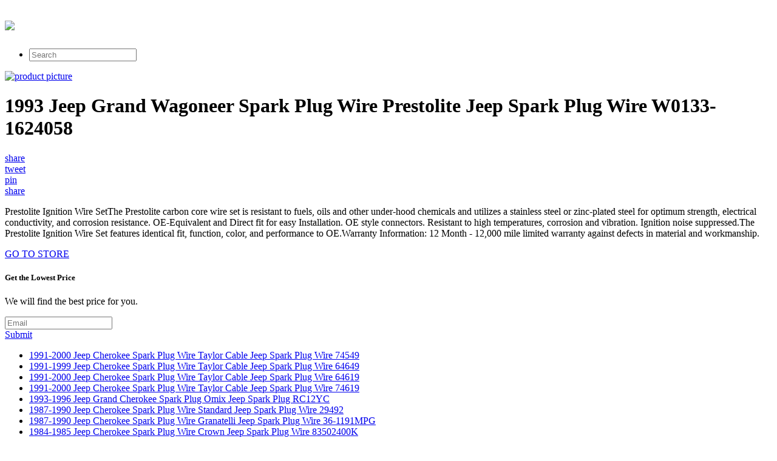

--- FILE ---
content_type: text/html; charset=utf-8
request_url: https://shopping308.netlify.app/1993-jeep-grand-wagoneer-spark-plug-wire-prestolit-91e81486291c8443fad5a41795004a62
body_size: 2607
content:
<!DOCTYPE html><html><head> <meta charset="utf-8"> <meta http-equiv="X-UA-Compatible" content="IE=edge,chrome=1"> <title>DON'T TOUCH 1993 Jeep Grand Wagoneer Spark Plug Wire Prestolite Jeep Spark Plug Wire W0133-1624058</title> <link rel="canonical" href="http://shopping308.netlify.com/1993-jeep-grand-wagoneer-spark-plug-wire-prestolit-91e81486291c8443fad5a41795004a62.html"> <link rel="shortcut icon" href="http://shopping308.netlify.com/favicon.ico" type="image/x-icon"> <meta property="og:image" content="http://shopping308.netlify.comhttp://images.prosperentcdn.com/images/250x250/img.ptimg.com/is/image/Autos/w0133-1624058_is%3F%24PT_100%24"> <meta property="og:title" content="DON'T TOUCH 1993 Jeep Grand Wagoneer Spark Plug Wire Prestolite Jeep Spark Plug Wire W0133-1624058"> <meta itemprop="name" content="DON'T TOUCH 1993 Jeep Grand Wagoneer Spark Plug Wire Prestolite Jeep Spark Plug Wire W0133-1624058"> <meta itemprop="image" content="http://shopping308.netlify.comhttp://images.prosperentcdn.com/images/250x250/img.ptimg.com/is/image/Autos/w0133-1624058_is%3F%24PT_100%24"> <meta name="viewport" content="width=device-width, initial-scale=1.0, maximum-scale=1"> <link rel="stylesheet" href="http://shopping308.netlify.com/css/gumby.css"> <link rel="stylesheet" href="http://shopping308.netlify.com/css/style.css">   </head> <body style=""> <div class="navbar" id="nav1"> <div class="row"> <a class="toggle" gumby-trigger="#nav1 &gt; .row &gt; ul" href="#"><i class="icon-menu"></i></a> <h1 class="three columns logo"> <a href="http://shopping308.netlify.com/"> <img src="http://shopping308.netlify.com/img/gumby_mainlogo.png" gumby-retina=""> </a> </h1> <ul class="nine columns"> <li class="field"><form method="get" action="javascript:search()"><input class="search input" type="search" placeholder="Search"></form></li> </ul> </div> </div> <div class="row post-head center-align"> <div class="four columns centered"> <a rel="nofollow" href="#view" data-cc="US" data-id="91e81486291c8443fad5a41795004a62" data-sid="GumbyLandingImgClick" data-name="1993 Jeep Grand Wagoneer Spark Plug Wire Prestolite Jeep Spark Plug Wire W0133-1624058" onclick="return linkHelper.setLink(this)"><img alt="product picture" src="http://images.prosperentcdn.com/images/250x250/img.ptimg.com/is/image/Autos/w0133-1624058_is%3F%24PT_100%24"></a> </div> <div class="twelve columns centered"> <h1>1993 Jeep Grand Wagoneer Spark Plug Wire Prestolite Jeep Spark Plug Wire W0133-1624058</h1> </div> <div class="four columns centered socbtns"> <div class="small btn metro facebook icon-left icon-facebook"> <a target="_blank" title="Share on Facebook!" rel="nofollow" href="https://www.facebook.com/sharer/sharer.php?u=http%3a%2f%2fshopping308.netlify.com%2f1993-jeep-grand-wagoneer-spark-plug-wire-prestolit-91e81486291c8443fad5a41795004a62.html">share</a> </div> <div class="small btn metro twitter icon-left icon-twitter"> <a title="Tweet it!" target="_blank" rel="nofollow" href="https://www.twitter.com/share?url=http%3a%2f%2fshopping308.netlify.com%2f1993-jeep-grand-wagoneer-spark-plug-wire-prestolit-91e81486291c8443fad5a41795004a62.html">tweet</a> </div> <div class="small btn metro pinterest icon-left icon-pinterest"> <a title="Pin it!" target="_blank" rel="nofollow" href="http://pinterest.com/pin/create/button/?url=http%3a%2f%2fshopping308.netlify.com%2f1993-jeep-grand-wagoneer-spark-plug-wire-prestolit-91e81486291c8443fad5a41795004a62.html&amp;media=http%3a%2f%2fimg.ptimg.com%2fis%2fimage%2fAutos%2fw0133-1624058_is%3f%24PT_100%24&amp;description=1993+Jeep+Grand+Wagoneer+Spark+Plug+Wire+Prestolite+Jeep+Spark+Plug+Wire+W0133-1624058">pin</a> </div> <div class="small btn metro danger icon-left icon-gplus"> <a title="Share on Google+" target="_blank" rel="nofollow" href="https://plus.google.com/share?url=http%3a%2f%2fshopping308.netlify.com%2f1993-jeep-grand-wagoneer-spark-plug-wire-prestolit-91e81486291c8443fad5a41795004a62.html">share</a> </div> </div> <div class="twelve columns centered"> <p id="description">Prestolite Ignition Wire SetThe Prestolite carbon core wire set is resistant to fuels, oils and other under-hood chemicals and utilizes a stainless steel or zinc-plated steel for optimum strength, electrical conductivity, and corrosion resistance. OE-Equivalent and Direct fit for easy Installation. OE style connectors. Resistant to high temperatures, corrosion and vibration. Ignition noise suppressed.The Prestolite Ignition Wire Set features identical fit, function, color, and performance to OE.Warranty Information: 12 Month - 12,000 mile limited warranty against defects in material and workmanship.</p> </div> </div> <div class="wrapper goToStore center-align"> <div class="row"> <div class="medium metro rounded warning btn icon-right icon-play"> <a target="_blank" rel="nofollow" href="#go-to-store" data-cc="US" data-id="91e81486291c8443fad5a41795004a62" data-sid="GumbyLandingGoToStore" data-name="1993 Jeep Grand Wagoneer Spark Plug Wire Prestolite Jeep Spark Plug Wire W0133-1624058" onclick="return linkHelper.setLink(this)">GO TO STORE</a> </div> </div> </div> <div class="wrapper email-sbmt center-align"> <div class="row"> <div class="eight columns centered"> <div class="row"> <div class="twelve columns"> <h5>Get the Lowest Price</h5><p>We will find the best price for you.</p> <div class="append field"> <form method="POST" id="mailForm" action="http://www.findbuy.co/getbestdeal/submit"> <input type="hidden" name="id" value="91e81486291c8443fad5a41795004a62"> <input type="hidden" name="countryCode" value="US"> <input type="hidden" name="name" value="1993 Jeep Grand Wagoneer Spark Plug Wire Prestolite Jeep Spark Plug Wire W0133-1624058"> <input type="hidden" name="merchant" value="AutoPartsWarehouse"> <input type="hidden" name="price" value="49.80"> <input type="email" required="required" class="wide email input" name="email" placeholder="Email"> <div class="medium danger btn"><a href="#submit" onclick="getElementById('mailForm').submit()">Submit</a></div> </form> </div> </div> </div> </div> </div> </div> <div class="row relPosts"> <ul> <li><a href="http://www.50offnow.xyz/1991-2000-jeep-cherokee-spark-plug-wire-taylor-cab-e2cfc5974f24db9ae1b26efa288bf71e.html" title="1991-2000 Jeep Cherokee Spark Plug Wire Taylor Cable Jeep Spark Plug Wire 74549">1991-2000 Jeep Cherokee Spark Plug Wire Taylor Cable Jeep Spark Plug Wire 74549</a></li> <li><a href="http://www.sportshoes50of.xyz/1991-1999-jeep-cherokee-spark-plug-wire-taylor-cab-bf422304d1efc1714444e451f722e0a9.html" title="1991-1999 Jeep Cherokee Spark Plug Wire Taylor Cable Jeep Spark Plug Wire 64649">1991-1999 Jeep Cherokee Spark Plug Wire Taylor Cable Jeep Spark Plug Wire 64649</a></li> <li><a href="http://www.whatbuytoday.xyz/1991-2000-jeep-cherokee-spark-plug-wire-taylor-cab-6c1d83e8850580b64586aa3aa302097a.html" title="1991-2000 Jeep Cherokee Spark Plug Wire Taylor Cable Jeep Spark Plug Wire 64619">1991-2000 Jeep Cherokee Spark Plug Wire Taylor Cable Jeep Spark Plug Wire 64619</a></li> <li><a href="http://shopping307.netlify.com/1991-2000-jeep-cherokee-spark-plug-wire-taylor-cab-efe8a13a0566574717a6967c30f1cc24.html" title="1991-2000 Jeep Cherokee Spark Plug Wire Taylor Cable Jeep Spark Plug Wire 74619">1991-2000 Jeep Cherokee Spark Plug Wire Taylor Cable Jeep Spark Plug Wire 74619</a></li> <li><a href="http://www.womenrunningshoes30off.xyz/1993-1996-jeep-grand-cherokee-spark-plug-omix-jeep-f680a67d3c4f929b62edf7fac2950411.html" title="1993-1996 Jeep Grand Cherokee Spark Plug Omix Jeep Spark Plug RC12YC">1993-1996 Jeep Grand Cherokee Spark Plug Omix Jeep Spark Plug RC12YC</a></li> <li><a href="http://www.60offdeals.xyz/1987-1990-jeep-cherokee-spark-plug-wire-standard-j-8977641d75fb6e3d8305ea36dbc1d67e.html" title="1987-1990 Jeep Cherokee Spark Plug Wire Standard Jeep Spark Plug Wire 29492">1987-1990 Jeep Cherokee Spark Plug Wire Standard Jeep Spark Plug Wire 29492</a></li> <li><a href="http://www.womenrunningshoes40off.xyz/1987-1990-jeep-cherokee-spark-plug-wire-granatelli-87a3f969ad9f66e0c3e0cfaa4a420eec.html" title="1987-1990 Jeep Cherokee Spark Plug Wire Granatelli Jeep Spark Plug Wire 36-1191MPG">1987-1990 Jeep Cherokee Spark Plug Wire Granatelli Jeep Spark Plug Wire 36-1191MPG</a></li> <li><a href="http://www.freshlabels.xyz/1984-1985-jeep-cherokee-spark-plug-wire-crown-jeep-6eb5f14a5e82013c603ac42c9b1785ab.html" title="1984-1985 Jeep Cherokee Spark Plug Wire Crown Jeep Spark Plug Wire 83502400K">1984-1985 Jeep Cherokee Spark Plug Wire Crown Jeep Spark Plug Wire 83502400K</a></li> <li><a href="http://www.freshsales.xyz/1987-1990-jeep-cherokee-spark-plug-wire-crown-jeep-30fac8563d1707d979fa068bca88f329.html" title="1987-1990 Jeep Cherokee Spark Plug Wire Crown Jeep Spark Plug Wire 53002177">1987-1990 Jeep Cherokee Spark Plug Wire Crown Jeep Spark Plug Wire 53002177</a></li> <li><a href="http://www.sale60off.xyz/2002-2004-jeep-liberty-spark-plug-wire-crown-jeep-639fe054094bd0e06e01804a9fbaaa8c.html" title="2002-2004 Jeep Liberty Spark Plug Wire Crown Jeep Spark Plug Wire 5102091AA">2002-2004 Jeep Liberty Spark Plug Wire Crown Jeep Spark Plug Wire 5102091AA</a></li> <li><a href="http://www.sportshoes60of.xyz/1959-1971-jeep-cj5-spark-plug-wire-crown-jeep-spar-b3f8e890ccdfec4a64a40eaab6a8981a.html" title="1959-1971 Jeep CJ5 Spark Plug Wire Crown Jeep Spark Plug Wire J0930456">1959-1971 Jeep CJ5 Spark Plug Wire Crown Jeep Spark Plug Wire J0930456</a></li> <li><a href="http://shopping308.netlify.com/1977-1986-jeep-cj7-spark-plug-wire-crown-jeep-spar-aac8dc4330eb4da4196391279f6bc244" title="1977-1986 Jeep CJ7 Spark Plug Wire Crown Jeep Spark Plug Wire 83300088">1977-1986 Jeep CJ7 Spark Plug Wire Crown Jeep Spark Plug Wire 83300088</a></li> <li><a href="http://shopping302.netlify.com/1965-1973-jeep-cj5-spark-plug-wire-granatelli-jeep-1252302ca8c15ad6f659911f8bba8f04.html" title="1965-1973 Jeep CJ5 Spark Plug Wire Granatelli Jeep Spark Plug Wire 34-1568MPG">1965-1973 Jeep CJ5 Spark Plug Wire Granatelli Jeep Spark Plug Wire 34-1568MPG</a></li> <li><a href="http://www.60off.xyz/accel-custom-fit-performance-super-stock-spark-plu-2eb0c78bb18225d8c1274decf841078f.html" title="ACCEL Custom Fit Performance Super Stock Spark Plug Wire Set for Jeep 4046 Spark Plug Wire Sets">ACCEL Custom Fit Performance Super Stock Spark Plug Wire Set for Jeep 4046 Spark Plug Wire Sets</a></li> <li><a href="http://www.sale90off.xyz/accel-universal-fit-300plus-race-performance-spark-321631b5de7ebec1f1edab6053e05e25.html" title="ACCEL Universal Fit 300plus Race Performance Spark Plug Wire Set for Jeep 7047 Spark Plug Wire Sets">ACCEL Universal Fit 300plus Race Performance Spark Plug Wire Set for Jeep 7047 Spark Plug Wire Sets</a></li> <li><a href="http://www.topbuys.xyz/accel-universal-fit-300plus-race-performance-spark-e87463e896a4eef7c38f31eeb3fff781.html" title="ACCEL Universal Fit 300plus Race Performance Spark Plug Wire Set for Jeep 7040 Spark Plug Wire Sets">ACCEL Universal Fit 300plus Race Performance Spark Plug Wire Set for Jeep 7040 Spark Plug Wire Sets</a></li> </ul> </div> <div class="row"> <div class="footer"> <p>
© <a href="http://shopping308.netlify.com/">Home</a> 2016
</p> </div> </div>    <!--
[if lt IE 7 ]>   <![endif]-->  
</body></html>